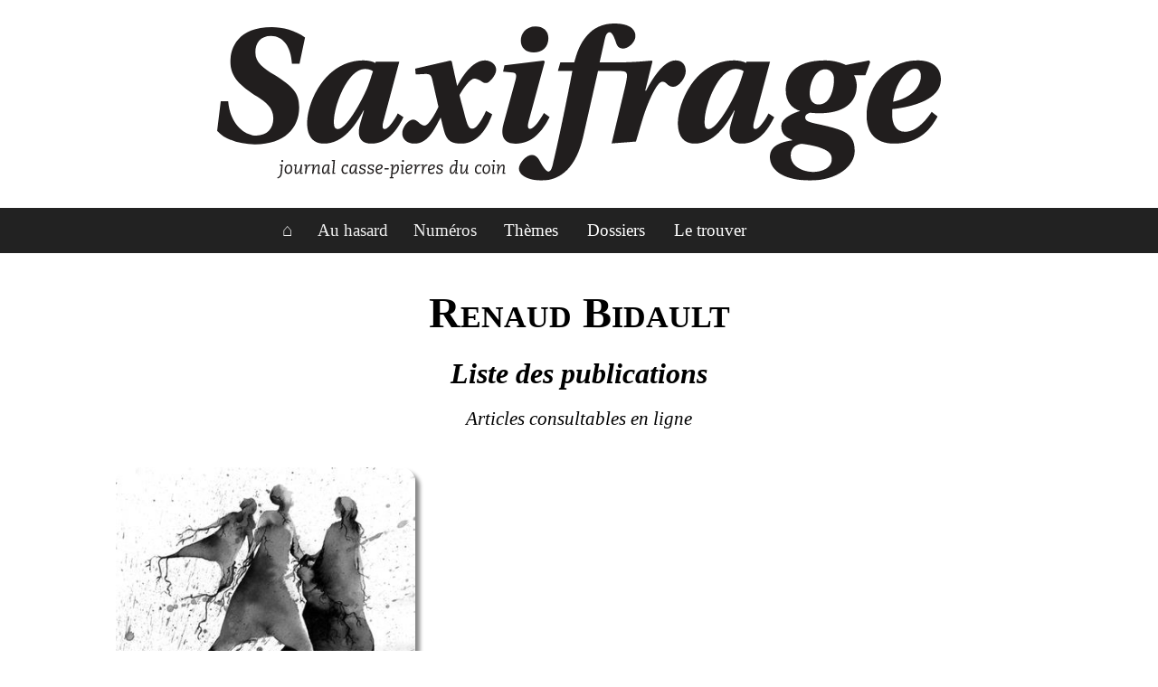

--- FILE ---
content_type: text/html; charset=UTF-8
request_url: https://www.saxifrage.fr/voir_auteur.php?auteur=Renaud%20Bidault
body_size: 1572
content:
<!DOCTYPE html>
<html>
<head>
    <meta charset="UTF-8">
    <meta name="viewport" content="width=device-width, initial-scale=1.0">
    <link rel="stylesheet" type="text/css" href="style.css">
    
    
            <meta property='og:title' content=''>
            <meta property='og:image' content=''>
            
    <title>Saxifrage &#150; Toutes les publications de Renaud Bidault</title>

    <script src="js/imagesloaded.pkgd.js"></script>
    <script src="js/masonry.js"></script>
    
    <script>
        function myFunction() {
          var x = document.getElementById("topMenu");
          if (x.className === "menu-principal") {
            x.className += " responsive";
          } else {
            x.className = "menu-principal";
          }
        }
    </script>
    
</head>

<body>

<div class="logo-saxifrage">
    <a href="index.php"><img src="img/logo_saxifrage.svg", alt="Logo de Saxifrage &#150 Journal casse-pierres du coin"/></a>
</div>

<div class="container">
    <div class="menu-principal" id="topMenu">
        <a href="index.php">&#8962;</a>
        
            <a href='lire_article.php?id=255' title='Voir un article au hasard'>Au hasard</a>
                    <a href="voir_tous_les_numeros.php" title="Voir tous les numéros">Numéros</a>
        
        <div class="deroulant">
            <button class="bouton-deroulant">
                Thèmes<i class="fa fa-caret-down"></i>
            </button>
            <div class="contenu-deroulant">

        <a href='voir_theme.php?theme=L'>Luttes</a><a href='voir_theme.php?theme=C'>Contrôle</a><a href='voir_theme.php?theme=P'>Politiques</a><a href='voir_theme.php?theme=T'>Territoire</a><a href='voir_theme.php?theme=V'>Vécus</a><a href='voir_theme.php?theme=F'>Fictions</a><a href='voir_theme.php?theme=CO'>Coronavirus</a>            </div>
        </div>
        <div class="deroulant">
            <button class="bouton-deroulant">
                Dossiers<i class="fa fa-caret-down"></i>
            </button>
            <div class="contenu-deroulant">
        <a href='voir_dossier.php?dossier=Migrants'>Les réfugiés</a><a href='voir_dossier.php?dossier=Sivens'>Le barrage de Sivens</a><a href='voir_dossier.php?dossier=Circuit'>Le circuit d’Albi</a><a href='voir_dossier.php?dossier=Albi'>Les salades albigeoises</a><a href='voir_dossier.php?dossier=GJ'>Les gilets jaunes</a><a href='voir_dossier.php?dossier=Ecole'>École et instruction</a><a href='voir_dossier.php?dossier=Hopital'>L'Hôpital</a><a href='voir_dossier.php?dossier=Verfeil'>Verfeil sur Seye</a>            </div>
        </div>
        
        <div class="deroulant">
            <button class="bouton-deroulant">
                Le trouver<i class="fa fa-caret-down"></i>
            </button>
            <div class="contenu-deroulant">
                <a href="abonnement.php">Abonnement</a>
                <a href="points_de_vente.php">Points de vente</a>
            </div>
        </div>
        <a href="javascript:void(0);" class="icon" onclick="myFunction()">&#9776;</a>
    </div>
</div>


<div class="corps">

        
        <h1>Renaud Bidault</h1>
        <h2>Liste des publications</h2><h3>Articles consultables en ligne</h3><div class='masonry-wrapper'><div class='masonry'>
    <div class='masonry-item'>
        <a href='lire_article.php?id=156'>
        <figure>
            <img src='./src/articles/4/img/10_mini.jpg' alt='Comme Syriens n’étaient'>
            <figcaption>
            <p class='titre'>Comme Syriens n’étaient</p>
            <p class='auteur'>Claire Kachkouch-Soussi & Renaud Bidault</p>
            </figcaption>
        </figure>
        </a>
    </div>
    </div></div><p class='chapeau' style='text-align:center'><em>Saxifrage</em> ne vit que de ses ventes.<br/>Pour le lire en version papier et nous soutenir, n'hésitez pas à <a href='abonnement.php'>vous abonner</a>.</p></div>
<div class="bas-de-page-container">
    <div class="bas-de-page">
        <div class="bas-flottant">
        <p>La rédaction de Saxifrage sera heureuse de recevoir vos propositions de textes, de photos, de dessins et de sons.</p>
        <p><a href="#">Haut de page &#9650;</a></p>
        </div>
        
        <div class="bas-flottant">       
        <p><a href="mailto:contact@saxifrage.fr">contact@saxifrage.fr</a></p>
        </div>
    </div>

    <a href="lire_article.php?id=-1">R</a>
</div>
</body>
</html>


--- FILE ---
content_type: text/css
request_url: https://www.saxifrage.fr/style.css
body_size: 3206
content:
  /*******************/
 /**** Principal ****/
/*******************/

body {
font-family: Utopia, serif;
margin:0;
}

a {
    color:#000;
    text-decoration-line: underline;
    text-decoration-style: dotted;
}

a:hover {
    text-decoration-line: none;
    color:#333;
}

h1 {
  margin:auto;
  text-align: center;
  font-weight: bold;
  font-size: 3em;
  font-variant: small-caps;
  padding-top: 0.8em;
  padding-bottom: 0.3em;
}


h2{
    margin:auto;
    text-align:center;
    font-style:italic;
    font-size:2em;
    font-weight: bold;
    padding-bottom: 0.25em;
    padding-top: 0.25em;
}

h3{
    text-align:center;
    font-style:italic;
    font-size:1.3em;
    font-weight: normal;
    margin-top: 0.5em;
    padding-bottom: 0.5em;
}


  /************************/
 /**** Logo principal ****/
/************************/

.logo-saxifrage {
    padding-top:2%;
    padding-bottom:2%;
    text-align:center;
}

.logo-saxifrage img{
    width:65%;
    max-width:800px;
}


   /**************/
  /**** Menu ****/
 /**************/

/* Add a black background color to the top navigation */
.container {
    text-align: center;
    background-color: #222;
    width: 100%;
}

.menu-principal {
  width:685px;
  background-color: #222;
  overflow: hidden;
  margin:auto;
}

.menu-principal a {
  float: left;
  display: inline-block;
  color: #f2f2f2;
  text-align: center;
  padding: 14px 14px;
  text-decoration: none;
  font-size: 1.2em;
}

/* Add an active class to highlight the current page */
.active {
  background-color: #4CAF50;
  color: white;
}

/* Hide the link that should open and close the menu-principal on small screens */
.menu-principal .icon {
  display: none;
}

/* deroulant container - needed to position the deroulant content */
.deroulant {
  float: left;
  overflow: hidden;
}

/* Style the deroulant button to fit inside the menu-principal */
.deroulant .bouton-deroulant {
  font-size: 1.2em;
  border: none;
  outline: none;
  color: white;
  padding: 14px 16px;
  background-color: inherit;
  font-family: inherit;
  margin: 0;
}

/* Style the deroulant content (hidden by default) */
.contenu-deroulant {
  display: none;
  position: absolute;
  background-color: #f9f9f9;
  box-shadow: 0px 8px 16px 0px rgba(0,0,0,0.2);
  z-index: 6;
}

/* Style the links inside the deroulant */
.contenu-deroulant a {
  float: none;
  color: black;
  padding: 10px 20px;
  text-decoration: none;
  font-size:1em;
  display: block;
  text-align: left;
  font-style:italic;
}

/* Add a dark background on menu-principal links and the deroulant button on hover */
.menu-principal a:hover, .deroulant:hover .bouton-deroulant {
  background-color: #555;
  color: white;
}

/* Add a grey background to deroulant links on hover */
.contenu-deroulant a:hover {
  background-color: #ddd;
  color: black;

}

/* Show the deroulant menu when the user moves the mouse over the deroulant button */
.deroulant:hover .contenu-deroulant {
  display: block;
}


  /******************/
 /**** Bannière ****/
/******************/

.bandeau-une {
position:relative;
}

.bandeau-une img {
 display: block;
 width: 100%;
 height: auto;
}

.bandeau-une .dessus {
position: absolute;
text-align: center;
top: 50%;
left: 50%;
transform: translate(-50%, -50%);
width: 100%;
z-index: 5;
color: #000;
font-size:calc(14px + 1vw);
font-style: italic;
line-height: 1em;
}



.bandeau-une .dessus .back{
width:30%;
min-width:300px;
min-height:50px;
margin:auto;
padding:2.5%;
background-color:rgba(255,255,255,0.6);
}

  /***************/
 /**** Poème ****/
/***************/

.poeme {
padding-top:15px;
column-count:3;
column-gap: 20px;
column-fill:balance;
width:80%;
margin:auto;
line-height:1.5em;
display:block;
}

.poeme p{
margin:0;
font-size:0.9em;
font-style:italic;
color:#444;
vertical-align:top;
}


  /***************/
 /**** Corps ****/
/***************/


.corps {
text-align:justify;
}

/* INDEX */
.corps {
width:80%;
max-width:1100px;
margin:auto;
}

.corps figure{
margin:0;
}

/*** Push Up effect ****/
figure.figurefx {
    margin: 30px auto;
    padding: 0;
    display: block;
    position: relative;
    overflow: hidden; /* hide overflowing elements by default */
}

figure.figurefx figcaption {
position: absolute;
display: block;
-webkit-box-sizing: border-box;
-moz-box-sizing: border-box;
box-sizing: border-box;
text-align: center;
background: white;
padding: 15px;
z-index: 100;
width: 100%;
max-height: 100%;
overflow: hidden;
top: 50%;
left: 0;
-moz-transform: translate3d(-100%, -50%, 0); /* position caption outside layout horizontally and centered vertically */
-webkit-transform: translate3d(-100%, -50%, 0);
transform: translate3d(-100%, -50%, 0);
opacity: 0;
-moz-transition: all 0.5s;
-webkit-transition: all 0.5s;
transition: all 0.5s;
}

figure.figurefx figcaption a {
    text-decoration: none;
}

/*** Push Up effect ****/
figure.pushup img {
    -moz-transform: translate3d(0, 0, 0);
    -webkit-transform: translate3d(0, 0, 0);
    transform: translate3d(0, 0, 0);
    -moz-transition: all 0.5s;
    -webkit-transition: all 0.5s;
    transition: all 0.5s;
}

figure.pushup figcaption {
    top: 100%;
    opacity: 0.8;
    -moz-transform: translate3d(0, 0, 0);
    -webkit-transform: translate3d(0, 0, 0);
    transform: translate3d(0, 0, 0);
    font-style:italic;
}


figure.pushup:hover img {
    -moz-transform: translate3d(0, -20px, 0); /* move image up vertically a bit for parallax effect */
    -webkit-transform: translate3d(0, -20px, 0);
    transform: translate3d(0, -20px, 0);
  opacity: .8;

}

figure.pushup:hover figcaption{
    -moz-transform: translate3d(0, -100%, 0); /* move caption up vertically to fully reveal caption */
    -webkit-transform: translate3d(0, -100%, 0);
    transform: translate3d(0, -100%, 0);
    -moz-transition: all 0.5s;
    -webkit-transition: all 0.5s;
    transition: all 0.5s;
  box-shadow: 0px -2px 28px rgba(0, 0, 0, 0.3);
}

.corps article p{
width:100%;
max-width:800px;
margin:auto;
line-height:1.4em;
padding-bottom:10px;
}

.corps article footer{
margin-top:2%;
text-align:right;
font-style:italic;
font-size:0.9em;
}

.corps article footer p{
line-height: 1em;
}

.corps article footer em{
font-style:normal;
}

.encadre{
  width:90%;
  max-width:700px;
  box-shadow: 16px -16px #BBBBBB;
  border-radius: 0px 40px 0px 0px;
  background: #FFFFFF;
  border: solid;
  border-color: #000000;
  padding:40px;
  margin:auto;
  margin-top:50px;
}


.corps img {
margin:auto;
margin-top:.7em;
display:block;
max-width:100%;
}

.corps .chapeau{
font-style:italic;
font-weight:bold;
padding-bottom:2em;
padding-top:2em;
}

.chapeau em{
font-style:normal;
}

.intertitre{
font-weight:bold;
font-size:20px;
padding-top:20px;
padding-bottom:10px;
}

.soustitre{
font-size:20px;
padding-top:10px;
padding-bottom:5px;
font-style:italic;
}

.exergue{
text-align:right;
font-style:italic;
}

.elipse{
text-align:center;
font-weight:bold;
}

.question{
font-style:italic;
font-weight:bold;
}

.footnotes{
border-top:1px solid #888888;
padding-top:10px;
margin-top:20px;
}

.footnote{
font-size:14px;
color:#444444;
}


.lettrine::first-letter {
font-variant:small-caps;
font-size:3.5em;
padding-right:0.1em;
float:left;
}

.auteur{
text-align:right;
font-weight:bold;
padding-bottom:20px;
}

.backlink,
.notelink{
background-color: #bbbbbb;
color: #555555;
border-radius:50%;
padding: 0.2em 0.4em 0.2em;
text-decoration:none;
font-size:75%;
vertical-align:super;
font-weight:bold;
line-height:0.75em;
margin-left:2px;
transition: all 0.2s linear;
-webkit-transition: all 0.2s linear;
-moz-transition: all 0.2s linear;
}

.backlink:hover,
.notelink:hover{
background-color: #dddddd;
color: #222222;
}

.smallcaps{
font-variant:small-caps;
}

li{
margin:4px;
}

li .adresse{
font-style:italic;
color:#666666;
font-size:0.9em;
margin:4px;
}

.corps .adress-icon{
height:1em;
display:inline;
margin-left:4px;
opacity:0.6;
}

.corps .adress-icon:hover{
opacity:0.8;
}


.image_nouvelle{
float:left;
margin-right:2%;
height:7.2em;
max-width:10%;
}

.image_nouvelle img{
margin:0;}

.corps_nouvelle{
width:80%;
overflow:hidden;
white-space: nowrap;
text-overflow: ellipsis;
line-height:1.2em;
height:7.2em;
}

.corps .titrefloatnouvelle{
float:left;
margin-right:20px;
margin-bottom:20px;
line-height:0.1em;
}



/* Maçonnerie */

.masonry {
display: grid;
grid-gap: 15px;
grid-template-columns: repeat(auto-fill, minmax(250px,1fr));
grid-auto-rows: 0px;
margin-bottom: 40px;
}

.masonry figure{
background-color:#ffffff;
transition: all 0.5s linear;
-webkit-transition: all 0.5s linear;
-moz-transition: all 0.5s linear;
}

.masonry img{
border-radius:1em 1em 0em 0em;
box-shadow: 5px 5px 4px #888888;
}

.masonry figure:hover{
transform: scale(0.98,0.98)
}

.masonry .titre{
background-color:#000000;
color:#ffffff;
font-variant:small-caps;
font-weight:bold;
font-size:1.1em;
margin:0;
padding:0;
text-align:center;
padding:0.5em;
box-shadow: 5px 5px 5px #888888;
}

.masonry .auteur{
background-color:#000000;
color:#ffffff;
font-style:italic;
margin:0;
padding:0;
text-align:center;
font-weight:normal;
padding-bottom:0.6em;
padding-right:0.6em;
padding-left:0.6em;
border-radius: 0em 0em 0.5em 0.5em;
box-shadow: 5px 5px 5px #888888;
}


/* NUMEROS */

/* Conteneur principal */
.bandeau-numero {
 position: relative;
 width: 100%;
 margin:0 auto;
 margin-bottom: 20px;
}

/* Image originale */
.bandeau-numero img {
 display: block;
 width: 100%;
 height: auto;
}

.bandeau-numero .hover p {
 color: #fff;
 font-size: calc(25px + 1.5vw);
 text-shadow: 2px 2px 2px #000;
 text-align: center;
 position: absolute;
 top: 40%;
 left: 50%;
 transform: translate(-50%, -50%);
 width: 100%;
}

/********* Hover image et texte *******/
/* Overlay */
.bandeau-numero .hover {
 position: absolute;
 top: 0;
 height: 100%;
 width: 100%;
 transition: .5s ease;
 opacity:1;
 background-color: rgba(0,0,0,0.3);
}

.bandeau-numero:hover .hover {
 background-color: rgba(0,0,0,0);
 opacity:0;
}

.corps .titraille{
text-align:center;
font-weight:bold;
font-style:italic;
line-height:1.5em;
letter-spacing:0.1em;
font-size:1.1em;
}


  /*********************/
 /**** Bas de page ****/
/*********************/

.bas-de-page-container{
    background-color: #000;
    width: 100%;
    overflow:hidden;
    color: #fff;
    margin-top:2%;
}

.bas-de-page {
    padding-top:1%;
    width: 100%;
    margin: auto;
}

.bas-de-page a{
color: #fff;
}

.bas-de-page .bas-flottant{
    width: 90%;
    text-align:center;
    padding-right:5%;
    padding-left:5%;
    padding-bottom:1%;
}



  /********************/
 /**** Responsive ****/
/********************/

@media screen and (min-width:0px) and (max-width: 700px) {

/* MENU */
.container {
    text-align: center;
    background-color: #222;
    width:100%;
}

.menu-principal {
    width:100%;
}

.menu-principal a:not(:first-child), .deroulant .bouton-deroulant {
    display: none;
}

.menu-principal a.icon {
    float: right;
    display: block;
}

.menu-principal.responsive {position: relative;}

.menu-principal.responsive a.icon {
    position: absolute;
    right: 0;
    top: 0;
}

.menu-principal.responsive a {
    float: none;
    display: block;
    text-align: left;
}

.menu-principal.responsive .deroulant {float: none;}

.menu-principal.responsive .contenu-deroulant {
    position: relative;
    }

.menu-principal.responsive .deroulant .bouton-deroulant {
    display: block;
    width: 100%;
    text-align: left;
}
.grid-item {width: 100%;}
}

@media all and (min-width:0px) and (max-width:800px){
    .poeme{display:none;}

    .logo-saxifrage img{
        width:85%;
    }
}

@media all and (min-width:801px) and (max-width: 1000px) {
    .poeme{
        column-count: 1;
        line-height:1.2em;
        text-align:center;
    }
}


@media all and (min-width: 1001px){
    .poeme{
        column-count: 3;
        line-height:1.5em;
        text-align:left;
    }

    .bandeau-numero .normal p {
        font-size: 230px;
    }
}

@media all and (min-width: 801px) {
    .bas-de-page .bas-flottant {
        width: 40%;
        float: left;
    }
}


--- FILE ---
content_type: application/javascript
request_url: https://www.saxifrage.fr/js/masonry.js
body_size: 422
content:
function resizeGridItem(item){
   grid = document.getElementsByClassName("masonry")[0];
   rowHeight = parseInt(window.getComputedStyle(grid).getPropertyValue('grid-auto-rows'));
   rowGap = parseInt(window.getComputedStyle(grid).getPropertyValue('grid-row-gap'));
   rowSpan = Math.ceil((item.querySelector('figure').getBoundingClientRect().height+rowGap)/(rowHeight+rowGap));
   item.style.gridRowEnd = "span "+rowSpan;
}

function resizeAllGridItems(){
   allItems = document.getElementsByClassName('masonry-item');
   for(x=0;x<allItems.length;x++){
      resizeGridItem(allItems[x]);
   }
}

window.onload = resizeAllGridItems;
window.addEventListener("resize", resizeAllGridItems);

allItems = document.getElementsByClassName("masonry-item");
for(x=0;x<allItems.length;x++){
   imagesLoaded( allItems[x], resizeInstance);
}

function resizeInstance(instance){
   item = instance.elements[0];
   resizeGridItem(item);
}



--- FILE ---
content_type: image/svg+xml
request_url: https://www.saxifrage.fr/img/logo_saxifrage.svg
body_size: 22625
content:
<?xml version="1.0" encoding="UTF-8" standalone="no"?>
<!-- Created with Inkscape (http://www.inkscape.org/) -->

<svg
   xmlns:dc="http://purl.org/dc/elements/1.1/"
   xmlns:cc="http://creativecommons.org/ns#"
   xmlns:rdf="http://www.w3.org/1999/02/22-rdf-syntax-ns#"
   xmlns:svg="http://www.w3.org/2000/svg"
   xmlns="http://www.w3.org/2000/svg"
   xmlns:sodipodi="http://sodipodi.sourceforge.net/DTD/sodipodi-0.dtd"
   xmlns:inkscape="http://www.inkscape.org/namespaces/inkscape"
   version="1.1"
   id="svg834"
   xml:space="preserve"
   width="1068.3698"
   height="232.79684"
   viewBox="0 0 1068.3698 232.79684"
   sodipodi:docname="logo_saxifrage.svg"
   inkscape:version="0.92.4 (5da689c313, 2019-01-14)"><metadata
     id="metadata840"><rdf:RDF><cc:Work
         rdf:about=""><dc:format>image/svg+xml</dc:format><dc:type
           rdf:resource="http://purl.org/dc/dcmitype/StillImage" /><dc:title></dc:title></cc:Work></rdf:RDF></metadata><defs
     id="defs838" /><sodipodi:namedview
     pagecolor="#ffffff"
     bordercolor="#666666"
     borderopacity="1"
     objecttolerance="10"
     gridtolerance="10"
     guidetolerance="10"
     inkscape:pageopacity="0"
     inkscape:pageshadow="2"
     inkscape:window-width="1680"
     inkscape:window-height="990"
     id="namedview836"
     showgrid="false"
     inkscape:zoom="0.99965391"
     inkscape:cx="534.18488"
     inkscape:cy="116.39842"
     inkscape:window-x="0"
     inkscape:window-y="25"
     inkscape:window-maximized="1"
     inkscape:current-layer="g842" /><g
     id="g842"
     inkscape:groupmode="layer"
     inkscape:label="logo_saxifrage"
     transform="matrix(1.3333333,0,0,1.3333333,0,1.1532547e-6)"><g
       id="g844"><path
         d="m 67.012,172.293 c 2.797,-0.813 4.422,-2.094 4.828,-6.828 l 0.75,-8.578 h -3.094 l -0.125,1.234 h 1.578 l -0.672,7.313 c -0.359,3.906 -1.218,4.859 -3.718,5.734 z m 3.984,-19.453 c 0,0.625 0.516,1.14 1.125,1.14 0.609,0 1.125,-0.515 1.125,-1.14 0,-0.61 -0.516,-1.125 -1.125,-1.125 -0.609,0 -1.125,0.515 -1.125,1.125 z"
         style="fill:#211e1e;fill-opacity:1;fill-rule:nonzero;stroke:none"
         id="path846"
         inkscape:connector-curvature="0" /><path
         d="m 74.707,162.73 c 0,2.141 0.953,4.563 3.813,4.563 3.078,0 4.734,-2.703 4.734,-6.031 0,-2.157 -0.953,-4.578 -3.813,-4.578 -3.078,0 -4.734,2.796 -4.734,6.046 z m 1.578,0.063 c 0,-3.672 1.594,-4.766 3.031,-4.766 1.329,0 2.36,0.985 2.36,3.141 0,3.687 -1.594,4.781 -3.031,4.781 -1.329,0 -2.36,-1 -2.36,-3.156 z"
         style="fill:#211e1e;fill-opacity:1;fill-rule:nonzero;stroke:none"
         id="path848"
         inkscape:connector-curvature="0" /><path
         d="m 94.801,165.84 h -1.578 c 0.25,-2.781 0.531,-5.766 0.953,-8.953 h -1.5 l -0.422,2.531 c -0.234,1.5 -1.875,6.406 -4.094,6.406 -0.609,0 -0.875,-0.375 -0.875,-1.406 0,-1.641 0.438,-4.266 0.828,-7.531 h -3.047 l -0.109,1.234 h 1.5 c -0.234,2.141 -0.672,4.672 -0.672,6.578 0,1.703 0.641,2.594 1.953,2.594 1.969,0 3.86,-2.563 4.563,-5.203 l 0.031,0.015 c -0.375,2.172 -0.469,3.375 -0.75,4.985 h 3.109 z"
         style="fill:#211e1e;fill-opacity:1;fill-rule:nonzero;stroke:none"
         id="path850"
         inkscape:connector-curvature="0" /><path
         d="m 96.406,158.121 h 1.578 c -0.218,2.75 -0.39,5.891 -0.812,8.969 h 1.516 c 0.734,-6.688 2.015,-8.938 4.015,-8.938 0.235,0 0.469,0.032 0.672,0.078 l 0.234,-1.453 c -0.234,-0.047 -0.578,-0.093 -0.968,-0.093 -2.094,0 -3.016,1.859 -3.579,4.656 l -0.046,-0.047 c 0.296,-2 0.406,-3.547 0.484,-4.406 h -2.969 z"
         style="fill:#211e1e;fill-opacity:1;fill-rule:nonzero;stroke:none"
         id="path852"
         inkscape:connector-curvature="0" /><path
         d="m 104.426,158.121 h 1.578 c -0.266,2.797 -0.531,5.781 -0.953,8.969 h 1.5 l 0.422,-2.531 c 0.234,-1.5 1.875,-6.407 4.093,-6.407 0.61,0 0.875,0.297 0.875,1.407 0,1.281 -0.437,4.265 -0.843,7.531 h 3.047 l 0.125,-1.25 h -1.5 c 0.281,-2.297 0.671,-4.922 0.671,-6.563 0,-1.781 -0.64,-2.593 -1.953,-2.593 -1.968,0 -3.859,2.546 -4.562,5.203 l -0.031,-0.016 c 0.375,-2.172 0.468,-3.391 0.75,-4.984 h -3.11 z"
         style="fill:#211e1e;fill-opacity:1;fill-rule:nonzero;stroke:none"
         id="path854"
         inkscape:connector-curvature="0" /><path
         d="m 123.688,165.84 c 0.171,-2.844 0.515,-7.281 0.812,-8.688 h -0.672 c -0.687,-0.312 -1.375,-0.468 -2.172,-0.468 -1.297,0 -2.594,0.265 -3.75,1.406 -0.844,0.844 -1.812,2.828 -1.812,5.5 0,2.172 0.906,3.703 2.594,3.703 2.484,0 3.609,-3.469 4.124,-5.344 l 0.047,0.031 c -0.359,1.313 -0.609,3.407 -0.75,5.11 h 2.969 l 0.11,-1.25 z m -6.016,-2.266 c 0,-2.672 0.812,-5.64 3.734,-5.64 0.594,0 1.032,0.093 1.438,0.25 -0.328,3.078 -1.891,7.64 -3.985,7.64 -0.765,0 -1.187,-0.75 -1.187,-2.25 z"
         style="fill:#211e1e;fill-opacity:1;fill-rule:nonzero;stroke:none"
         id="path856"
         inkscape:connector-curvature="0" /><path
         d="m 127.527,167.09 h 3.047 l 0.11,-1.25 h -1.5 l 1.234,-13.969 h -3.375 l -0.109,1.25 h 1.812 z"
         style="fill:#211e1e;fill-opacity:1;fill-rule:nonzero;stroke:none"
         id="path858"
         inkscape:connector-curvature="0" /><path
         d="m 143.523,159.605 h 1.282 l 0.203,-2.562 c -0.672,-0.234 -1.563,-0.359 -2.281,-0.359 -3.344,0 -5,2.718 -5,6.046 0,2.141 0.953,4.563 3.812,4.563 1.25,0 2.156,-0.344 2.828,-0.703 l 0.141,-1.406 c -0.703,0.39 -1.735,0.765 -2.625,0.765 -1.453,0 -2.578,-0.937 -2.578,-3.328 0,-2.656 1.031,-4.687 3.375,-4.687 0.343,0 0.625,0.031 0.922,0.109 z"
         style="fill:#211e1e;fill-opacity:1;fill-rule:nonzero;stroke:none"
         id="path860"
         inkscape:connector-curvature="0" /><path
         d="m 154.105,165.84 c 0.172,-2.844 0.516,-7.281 0.813,-8.688 h -0.672 c -0.687,-0.312 -1.375,-0.468 -2.172,-0.468 -1.297,0 -2.594,0.265 -3.75,1.406 -0.844,0.844 -1.812,2.828 -1.812,5.5 0,2.172 0.906,3.703 2.593,3.703 2.485,0 3.61,-3.469 4.125,-5.344 l 0.047,0.031 c -0.359,1.313 -0.609,3.407 -0.75,5.11 h 2.969 l 0.109,-1.25 z m -6.015,-2.266 c 0,-2.672 0.812,-5.64 3.734,-5.64 0.594,0 1.031,0.093 1.438,0.25 -0.328,3.078 -1.891,7.64 -3.985,7.64 -0.765,0 -1.187,-0.75 -1.187,-2.25 z"
         style="fill:#211e1e;fill-opacity:1;fill-rule:nonzero;stroke:none"
         id="path862"
         inkscape:connector-curvature="0" /><path
         d="m 157.152,166.652 c 0.797,0.297 1.844,0.641 3.407,0.641 2.39,0 3.859,-1.141 3.859,-3.266 0,-1.468 -0.938,-1.984 -2.234,-2.468 l -1.157,-0.438 c -1.109,-0.422 -1.875,-0.75 -1.875,-1.672 0,-0.64 0.5,-1.515 2.172,-1.515 0.61,0 1.281,0.109 1.75,0.296 l -0.078,1.563 h 1.281 l 0.188,-2.578 c -0.625,-0.219 -1.75,-0.531 -3.063,-0.531 -2.547,0 -3.75,1.265 -3.75,3.046 0,3 5.25,2.454 5.25,4.516 0,0.969 -0.765,1.797 -2.203,1.797 -0.875,0 -1.687,-0.203 -2.14,-0.391 l 0.078,-1.562 h -1.282 z"
         style="fill:#211e1e;fill-opacity:1;fill-rule:nonzero;stroke:none"
         id="path864"
         inkscape:connector-curvature="0" /><path
         d="m 166.309,166.652 c 0.796,0.297 1.843,0.641 3.406,0.641 2.39,0 3.859,-1.141 3.859,-3.266 0,-1.468 -0.937,-1.984 -2.234,-2.468 l -1.156,-0.438 c -1.11,-0.422 -1.875,-0.75 -1.875,-1.672 0,-0.64 0.5,-1.515 2.171,-1.515 0.61,0 1.282,0.109 1.75,0.296 l -0.078,1.563 h 1.282 l 0.187,-2.578 c -0.625,-0.219 -1.75,-0.531 -3.062,-0.531 -2.547,0 -3.75,1.265 -3.75,3.046 0,3 5.25,2.454 5.25,4.516 0,0.969 -0.766,1.797 -2.204,1.797 -0.875,0 -1.687,-0.203 -2.14,-0.391 l 0.078,-1.562 h -1.281 z"
         style="fill:#211e1e;fill-opacity:1;fill-rule:nonzero;stroke:none"
         id="path866"
         inkscape:connector-curvature="0" /><path
         d="m 182.516,165.027 c -0.938,0.594 -2,0.922 -2.875,0.922 -1.563,0 -2.594,-0.734 -2.594,-2.812 3.453,-0.407 6.234,-1.703 6.234,-4.141 0,-1.156 -0.843,-2.312 -2.812,-2.312 -1.594,0 -2.672,0.609 -3.563,1.656 -0.89,1.078 -1.437,2.578 -1.437,4.359 0,3.297 1.265,4.594 3.781,4.594 1.438,0 2.594,-0.453 3.078,-0.75 z m -0.813,-5.922 c 0,1.75 -1.828,2.563 -4.656,2.922 0.219,-2.218 1.265,-4.093 3.156,-4.093 1.047,0 1.5,0.609 1.5,1.171 z"
         style="fill:#211e1e;fill-opacity:1;fill-rule:nonzero;stroke:none"
         id="path868"
         inkscape:connector-curvature="0" /><path
         d="m 185.266,162.402 h 4.578 l 0.125,-1.468 h -4.594 z"
         style="fill:#211e1e;fill-opacity:1;fill-rule:nonzero;stroke:none"
         id="path870"
         inkscape:connector-curvature="0" /><path
         d="m 198.555,158.152 c 0.765,0 1.109,0.828 1.109,2.266 0,2.859 -1.25,5.625 -3.719,5.625 -0.781,0 -1.406,-0.156 -1.687,-0.297 0.359,-4.109 2.469,-7.594 4.297,-7.594 z m -7.625,13.907 h 4.343 l 0.11,-1.25 h -1.578 l 0.343,-3.719 c 0.297,0.062 0.829,0.203 1.735,0.203 4.39,0 5.359,-4.813 5.359,-6.828 0,-2 -0.578,-3.781 -2.437,-3.781 -1.969,0 -3.453,1.828 -4.282,4.953 l -0.046,-0.047 c 0.14,-1.438 0.437,-3.063 0.593,-4.703 h -3.109 l -0.109,1.234 h 1.578 l -1.125,12.688 h -1.25 z"
         style="fill:#211e1e;fill-opacity:1;fill-rule:nonzero;stroke:none"
         id="path872"
         inkscape:connector-curvature="0" /><path
         d="m 203.832,167.09 h 3.031 l 0.11,-1.25 h -1.5 l 0.812,-8.953 h -3.109 l -0.11,1.234 h 1.579 z m 1.984,-15.375 c -0.625,0 -1.14,0.515 -1.14,1.125 0,0.625 0.515,1.14 1.14,1.14 0.61,0 1.125,-0.515 1.125,-1.14 0,-0.61 -0.515,-1.125 -1.125,-1.125 z"
         style="fill:#211e1e;fill-opacity:1;fill-rule:nonzero;stroke:none"
         id="path874"
         inkscape:connector-curvature="0" /><path
         d="m 215.488,165.027 c -0.937,0.594 -2,0.922 -2.875,0.922 -1.562,0 -2.593,-0.734 -2.593,-2.812 3.453,-0.407 6.234,-1.703 6.234,-4.141 0,-1.156 -0.844,-2.312 -2.813,-2.312 -1.593,0 -2.671,0.609 -3.562,1.656 -0.891,1.078 -1.438,2.578 -1.438,4.359 0,3.297 1.266,4.594 3.782,4.594 1.437,0 2.593,-0.453 3.078,-0.75 z m -0.812,-5.922 c 0,1.75 -1.828,2.563 -4.656,2.922 0.218,-2.218 1.265,-4.093 3.156,-4.093 1.047,0 1.5,0.609 1.5,1.171 z"
         style="fill:#211e1e;fill-opacity:1;fill-rule:nonzero;stroke:none"
         id="path876"
         inkscape:connector-curvature="0" /><path
         d="m 217.676,158.121 h 1.578 c -0.219,2.75 -0.391,5.891 -0.813,8.969 h 1.516 c 0.734,-6.688 2.016,-8.938 4.016,-8.938 0.234,0 0.468,0.032 0.672,0.078 l 0.234,-1.453 c -0.234,-0.047 -0.578,-0.093 -0.969,-0.093 -2.094,0 -3.015,1.859 -3.578,4.656 l -0.047,-0.047 c 0.297,-2 0.406,-3.547 0.485,-4.406 h -2.969 z"
         style="fill:#211e1e;fill-opacity:1;fill-rule:nonzero;stroke:none"
         id="path878"
         inkscape:connector-curvature="0" /><path
         d="m 225.727,158.121 h 1.578 c -0.219,2.75 -0.391,5.891 -0.813,8.969 h 1.516 c 0.734,-6.688 2.015,-8.938 4.015,-8.938 0.235,0 0.469,0.032 0.672,0.078 l 0.235,-1.453 c -0.235,-0.047 -0.578,-0.093 -0.969,-0.093 -2.094,0 -3.016,1.859 -3.578,4.656 l -0.047,-0.047 c 0.297,-2 0.406,-3.547 0.484,-4.406 h -2.968 z"
         style="fill:#211e1e;fill-opacity:1;fill-rule:nonzero;stroke:none"
         id="path880"
         inkscape:connector-curvature="0" /><path
         d="m 240.391,165.027 c -0.938,0.594 -2,0.922 -2.875,0.922 -1.563,0 -2.594,-0.734 -2.594,-2.812 3.453,-0.407 6.234,-1.703 6.234,-4.141 0,-1.156 -0.844,-2.312 -2.812,-2.312 -1.594,0 -2.672,0.609 -3.563,1.656 -0.89,1.078 -1.437,2.578 -1.437,4.359 0,3.297 1.265,4.594 3.781,4.594 1.437,0 2.594,-0.453 3.078,-0.75 z m -0.813,-5.922 c 0,1.75 -1.828,2.563 -4.656,2.922 0.219,-2.218 1.266,-4.093 3.156,-4.093 1.047,0 1.5,0.609 1.5,1.171 z"
         style="fill:#211e1e;fill-opacity:1;fill-rule:nonzero;stroke:none"
         id="path882"
         inkscape:connector-curvature="0" /><path
         d="m 242.504,166.652 c 0.797,0.297 1.844,0.641 3.406,0.641 2.391,0 3.86,-1.141 3.86,-3.266 0,-1.468 -0.938,-1.984 -2.235,-2.468 l -1.156,-0.438 c -1.109,-0.422 -1.875,-0.75 -1.875,-1.672 0,-0.64 0.5,-1.515 2.172,-1.515 0.609,0 1.281,0.109 1.75,0.296 l -0.078,1.563 h 1.281 l 0.187,-2.578 c -0.625,-0.219 -1.75,-0.531 -3.062,-0.531 -2.547,0 -3.75,1.265 -3.75,3.046 0,3 5.25,2.454 5.25,4.516 0,0.969 -0.766,1.797 -2.203,1.797 -0.875,0 -1.688,-0.203 -2.141,-0.391 l 0.078,-1.562 h -1.281 z"
         style="fill:#211e1e;fill-opacity:1;fill-rule:nonzero;stroke:none"
         id="path884"
         inkscape:connector-curvature="0" /><path
         d="m 264.363,156.887 c -0.218,-0.078 -1.109,-0.203 -1.578,-0.203 -1.672,0 -2.594,0.562 -3.453,1.406 -0.844,0.844 -1.812,2.828 -1.812,5.5 0,1.734 0.546,3.703 2.593,3.703 2.485,0 3.61,-3.469 4.125,-5.328 h 0.047 c -0.312,1.328 -0.594,3.422 -0.734,5.125 h 2.953 l 0.109,-1.25 h -1.5 l 1.219,-13.969 h -3.359 l -0.11,1.25 h 1.813 z m -5.265,6.687 c 0,-2.672 0.812,-5.64 3.734,-5.64 0.594,0 1.031,0.093 1.438,0.25 -0.329,3.078 -1.891,7.64 -3.985,7.64 -0.765,0 -1.187,-0.75 -1.187,-2.25 z"
         style="fill:#211e1e;fill-opacity:1;fill-rule:nonzero;stroke:none"
         id="path886"
         inkscape:connector-curvature="0" /><path
         d="m 278.359,165.84 h -1.578 c 0.25,-2.781 0.531,-5.766 0.953,-8.953 h -1.5 l -0.422,2.531 c -0.234,1.5 -1.874,6.406 -4.093,6.406 -0.61,0 -0.875,-0.375 -0.875,-1.406 0,-1.641 0.437,-4.266 0.828,-7.531 h -3.047 l -0.109,1.234 h 1.5 c -0.235,2.141 -0.672,4.672 -0.672,6.578 0,1.703 0.64,2.594 1.953,2.594 1.969,0 3.859,-2.563 4.562,-5.203 l 0.032,0.015 c -0.375,2.172 -0.469,3.375 -0.75,4.985 h 3.109 z"
         style="fill:#211e1e;fill-opacity:1;fill-rule:nonzero;stroke:none"
         id="path888"
         inkscape:connector-curvature="0" /><path
         d="m 291.184,159.605 h 1.281 l 0.203,-2.562 c -0.672,-0.234 -1.563,-0.359 -2.281,-0.359 -3.344,0 -5,2.718 -5,6.046 0,2.141 0.953,4.563 3.812,4.563 1.25,0 2.156,-0.344 2.828,-0.703 l 0.141,-1.406 c -0.703,0.39 -1.734,0.765 -2.625,0.765 -1.453,0 -2.578,-0.937 -2.578,-3.328 0,-2.656 1.031,-4.687 3.375,-4.687 0.344,0 0.625,0.031 0.922,0.109 z"
         style="fill:#211e1e;fill-opacity:1;fill-rule:nonzero;stroke:none"
         id="path890"
         inkscape:connector-curvature="0" /><path
         d="m 293.812,162.73 c 0,2.141 0.954,4.563 3.813,4.563 3.078,0 4.734,-2.703 4.734,-6.031 0,-2.157 -0.953,-4.578 -3.812,-4.578 -3.078,0 -4.735,2.796 -4.735,6.046 z m 1.579,0.063 c 0,-3.672 1.593,-4.766 3.031,-4.766 1.328,0 2.359,0.985 2.359,3.141 0,3.687 -1.593,4.781 -3.031,4.781 -1.328,0 -2.359,-1 -2.359,-3.156 z"
         style="fill:#211e1e;fill-opacity:1;fill-rule:nonzero;stroke:none"
         id="path892"
         inkscape:connector-curvature="0" /><path
         d="m 304.594,167.09 h 3.031 l 0.109,-1.25 h -1.5 l 0.813,-8.953 h -3.109 l -0.11,1.234 h 1.578 z m 1.984,-15.375 c -0.625,0 -1.14,0.515 -1.14,1.125 0,0.625 0.515,1.14 1.14,1.14 0.61,0 1.125,-0.515 1.125,-1.14 0,-0.61 -0.515,-1.125 -1.125,-1.125 z"
         style="fill:#211e1e;fill-opacity:1;fill-rule:nonzero;stroke:none"
         id="path894"
         inkscape:connector-curvature="0" /><path
         d="m 309.246,158.121 h 1.578 c -0.265,2.797 -0.531,5.781 -0.953,8.969 h 1.5 l 0.422,-2.531 c 0.234,-1.5 1.875,-6.407 4.094,-6.407 0.609,0 0.875,0.297 0.875,1.407 0,1.281 -0.438,4.265 -0.844,7.531 h 3.047 l 0.125,-1.25 h -1.5 c 0.281,-2.297 0.672,-4.922 0.672,-6.563 0,-1.781 -0.641,-2.593 -1.953,-2.593 -1.969,0 -3.86,2.546 -4.563,5.203 l -0.031,-0.016 c 0.375,-2.172 0.469,-3.391 0.75,-4.984 h -3.11 z"
         style="fill:#211e1e;fill-opacity:1;fill-rule:nonzero;stroke:none"
         id="path896"
         inkscape:connector-curvature="0" /><path
         d="M 82.816,44.844 C 81.863,25.762 72.895,13.93 59.727,13.93 c -12.02,0 -17.364,8.207 -17.364,18.129 0,11.832 9.16,17.554 20.989,24.996 20.23,12.785 27.48,19.843 27.48,36.066 0,23.277 -16.41,40.832 -48.469,41.215 C 28.051,134.527 9.926,130.52 0,119.258 L 4.008,86.441 h 8.207 c 2.097,25.95 18.89,38.164 31.101,38.164 11.832,0 18.891,-7.441 18.891,-19.273 C 62.207,93.5 53.621,87.395 44.652,81.48 25.953,69.27 14.695,59.918 14.695,42.363 c 0,-15.265 8.395,-38.355 45.989,-38.355 11.254,0 26.523,3.816 36.636,11.449 l -6.105,29.387 z"
         style="fill:#211e1e;fill-opacity:1;fill-rule:nonzero;stroke:none"
         id="path898"
         inkscape:connector-curvature="0" /><path
         d="m 201.727,42.363 -17.75,66.785 c -1.145,4.77 -1.524,8.207 1.718,8.207 3.625,0 10.496,-9.734 14.313,-17.367 l 6.297,4.2 c -7.633,15.457 -18.129,29.386 -35.684,29.386 -11.641,0 -16.601,-7.441 -12.019,-23.09 l 4.007,-13.738 h -0.574 c -9.16,16.981 -22.707,36.828 -43.89,36.828 -13.93,0 -18.508,-10.879 -18.508,-22.711 0,-23.468 19.847,-69.836 62.59,-69.836 4.769,0 10.113,1.145 12.976,2.864 l 0.379,-1.528 z m -38.165,8.203 c -18.89,0 -34.347,40.262 -34.347,58.582 0,5.914 1.144,8.207 4.578,8.207 9.922,0 29.195,-36.257 33.965,-49.804 1.91,-5.153 3.629,-11.258 4.773,-14.504 -2.484,-1.715 -5.726,-2.481 -8.969,-2.481"
         style="fill:#211e1e;fill-opacity:1;fill-rule:nonzero;stroke:none"
         id="path900"
         inkscape:connector-curvature="0" /><path
         d="m 219.266,50.188 38.925,-8.969 1.528,0.761 5.914,27.098 h 0.383 c 4.578,-8.777 16.031,-28.051 30.722,-28.051 5.723,0 12.211,4.2 12.211,10.493 0,5.918 -7.633,14.695 -10.875,14.695 -1.527,0 -2.672,0 -4.578,-1.336 -2.672,-2.098 -6.488,-3.625 -8.781,-3.625 -4.578,0 -12.02,10.496 -16.41,18.316 2.48,10.496 4.199,15.649 5.535,21.371 3.625,14.121 5.152,16.032 8.969,16.032 4.386,0 11.066,-10.688 14.882,-19.844 l 6.871,3.812 c -5.535,15.649 -16.41,32.633 -34.16,32.633 -10.3,0 -16.218,-2.484 -19.269,-14.504 -1.145,-4.578 -1.528,-5.722 -3.434,-13.929 h -0.574 c -5.535,10.304 -13.168,28.433 -28.434,28.433 -9.156,0 -13.738,-5.344 -13.738,-11.64 0,-6.68 6.68,-15.075 12.024,-15.075 2.289,0 4.199,1.528 5.152,2.289 2.672,2.672 5.34,4.387 7.441,4.387 4.77,0 12.211,-13.93 15.457,-20.797 l -7.062,-31.297 c -1.145,-4.386 -2.863,-5.339 -7.25,-5.339 l -10.875,0.574 z"
         style="fill:#211e1e;fill-opacity:1;fill-rule:nonzero;stroke:none"
         id="path902"
         inkscape:connector-curvature="0" /><path
         d="m 368.094,103.996 c -7.828,15.457 -18.895,29.578 -37.594,29.578 -12.402,0 -17.363,-7.824 -13.355,-22.328 L 330.5,62.398 c 1.336,-4.769 0.574,-7.632 -3.051,-7.824 l -10.879,-1.144 1.528,-6.871 43.507,-5.34 1.145,1.336 -17.938,66.402 c -1.144,4.578 -1.335,8.207 2.098,8.207 3.817,0 10.496,-9.734 14.883,-17.559 z m -1.34,-87.777 c 0,10.117 -7.059,15.84 -16.215,15.84 -8.973,0 -14.312,-5.153 -14.312,-12.977 0,-7.629 5.339,-15.836 16.41,-15.836 8.011,0 14.117,4.578 14.117,12.973"
         style="fill:#211e1e;fill-opacity:1;fill-rule:nonzero;stroke:none"
         id="path904"
         inkscape:connector-curvature="0" /><path
         d="m 612.188,42.363 -17.75,66.785 c -1.141,4.77 -1.528,8.207 1.718,8.207 3.625,0 10.496,-9.734 14.313,-17.367 l 6.297,4.2 c -7.633,15.457 -18.129,29.386 -35.684,29.386 -11.637,0 -16.602,-7.441 -12.02,-23.09 l 4.004,-13.738 h -0.57 c -9.16,16.981 -22.711,36.828 -43.887,36.828 -13.929,0 -18.511,-10.879 -18.511,-22.711 0,-23.468 19.843,-69.836 62.59,-69.836 4.769,0 10.113,1.145 12.976,2.864 l 0.379,-1.528 z m -38.165,8.203 c -18.89,0 -34.347,40.262 -34.347,58.582 0,5.914 1.144,8.207 4.578,8.207 9.922,0 29.195,-36.257 33.965,-49.804 1.91,-5.153 3.629,-11.258 4.769,-14.504 -2.476,-1.715 -5.722,-2.481 -8.965,-2.481"
         style="fill:#211e1e;fill-opacity:1;fill-rule:nonzero;stroke:none"
         id="path906"
         inkscape:connector-curvature="0" /><path
         d="m 705.102,57.629 c 1.718,2.289 3.054,8.016 3.054,11.449 0,19.652 -15.269,30.723 -41.218,30.723 -3.817,0 -6.106,-0.196 -10.684,-0.574 -2.863,1.144 -5.156,2.289 -5.156,5.343 0,3.625 4.007,5.153 12.023,6.868 8.969,1.91 16.598,3.624 24.809,6.296 13.925,4.578 17.933,12.407 17.933,24.235 0,16.41 -19.269,32.629 -49.23,32.629 -27.094,0 -44.653,-9.922 -44.653,-26.332 0,-14.313 16.985,-17.172 24.805,-18.317 v -0.383 c -6.484,-3.054 -12.207,-5.918 -12.207,-15.648 0,-8.203 11.828,-13.734 20.606,-16.598 v -0.191 c -8.016,-2.484 -15.645,-9.543 -15.645,-23.09 0,-14.695 8.016,-33.012 43.695,-33.012 9.348,0 17.172,2.481 22.899,5.153 l 25.758,-5.153 1.144,1.907 -5.34,14.695 z m -24.618,93.117 c 0,-7.441 -5.914,-10.113 -13.359,-12.785 -5.914,-2.289 -17.934,-4.008 -20.035,-4.199 -4.578,0.574 -12.02,3.437 -12.02,12.785 0,12.785 13.93,18.512 24.996,18.512 7.829,0 20.418,-3.438 20.418,-14.313 M 656.062,77.855 c 0,7.825 3.813,12.211 9.922,12.211 12.973,0 16.981,-17.171 16.981,-28.05 0,-6.868 -4.008,-11.067 -9.731,-11.067 -10.687,0 -17.172,14.313 -17.172,26.906"
         style="fill:#211e1e;fill-opacity:1;fill-rule:nonzero;stroke:none"
         id="path908"
         inkscape:connector-curvature="0" /><path
         d="m 797.652,103.426 c -12.972,24.23 -30.527,30.148 -48.464,30.148 -14.313,0 -30.149,-6.488 -30.149,-31.297 0,-13.547 4.195,-28.238 13.93,-40.453 9.73,-12.211 24.234,-20.797 42.359,-20.797 16.793,0 25.949,8.016 25.949,21.371 0,24.805 -39.496,31.293 -53.808,32.821 -0.188,2.101 0,5.722 0,7.633 0,8.011 3.625,17.554 13.929,17.554 10.305,0 20.036,-7.824 29.77,-22.133 z M 779.145,58.391 c 0,-4.579 -1.907,-8.016 -6.297,-8.016 -10.114,0 -22.707,17.555 -24.426,36.637 20.418,-4.387 30.723,-16.789 30.723,-28.621"
         style="fill:#211e1e;fill-opacity:1;fill-rule:nonzero;stroke:none"
         id="path910"
         inkscape:connector-curvature="0" /><path
         d="m 507.562,41.027 c -11.828,0 -23.66,16.411 -32.628,33.586 h -0.954 l 8.016,-32.633 -1.144,-0.761 -1.86,0.25 -0.043,-0.059 c -7.824,0.762 -21.179,1.906 -39.308,1.906 h -16.219 l 5.914,-26.332 c 0.957,-4.769 2.863,-7.254 5.344,-7.254 1.906,0 4.199,2.864 7.25,12.407 1.148,3.242 3.246,5.722 7.632,5.722 5.536,0 13.551,-6.867 13.551,-13.738 C 463.113,6.871 457.578,0 439.449,0 c -12.976,0 -22.898,5.344 -29.387,12.785 -8.203,9.16 -11.449,18.508 -14.691,30.531 h -15.457 l -2.672,9.539 h 16.031 c -4.769,25.762 -15.648,78.813 -21.371,102.469 -0.574,3.055 -2.097,9.352 -4.961,9.352 -1.144,0 -4.199,-0.953 -10.304,-12.781 -1.528,-2.485 -4.008,-5.727 -8.395,-5.727 -5.918,0 -14.121,9.156 -14.121,15.074 0,7.633 10.684,13.356 25.188,13.356 22.132,0 38.543,-16.219 45.793,-48.086 l 16.601,-73.649 c 0.047,-0.004 0.102,-0.004 0.156,-0.004 0.032,0 0.059,0 0.09,-0.004 3.156,-0.074 11.735,-0.253 18.696,-0.183 3.386,0.031 6.363,0.125 8.148,0.316 0.039,0.004 0.082,0.012 0.125,0.016 0.422,0.039 0.793,0.113 1.164,0.187 0.27,0.055 0.527,0.118 0.766,0.192 1.25,0.383 2.117,1.058 2.578,2.164 0.336,0.953 0.418,2.316 0.226,4.305 -0.058,0.586 -0.136,1.234 -0.242,1.941 -0.406,2.703 -1.156,6.269 -2.324,11.102 l -14.313,60.488 26.903,-2.098 c 3.437,-11.449 5.152,-17.75 8.781,-29.578 5.34,-16.031 14.691,-37.019 20.414,-37.019 5.152,0 5.344,5.726 12.402,5.726 5.727,0 13.551,-9.734 13.551,-17.367 0,-7.442 -4.199,-12.02 -11.262,-12.02"
         style="fill:#211e1e;fill-opacity:1;fill-rule:nonzero;stroke:none"
         id="path912"
         inkscape:connector-curvature="0" /></g></g></svg>